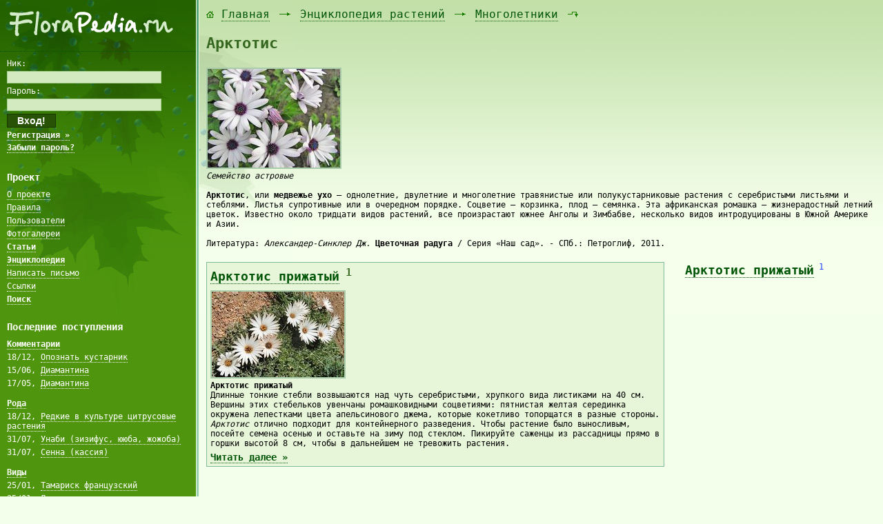

--- FILE ---
content_type: text/html; charset=WINDOWS-1251
request_url: http://florapedia.ru/sorts/section_6/brood_1003/
body_size: 4917
content:
<!DOCTYPE HTML PUBLIC "-//W3C//DTD HTML 4.0 Transitional//EN">
<HTML>
<HEAD>
 <META HTTP-EQUIV="content-type" CONTENT="text/html; charset=windows-1251" />
 <TITLE>Арктотис / Многолетники / Энциклопедия растений / FloraPedia.ru - Энциклопедия растений</TITLE>
 <META NAME="description" CONTENT="Арктотис / Многолетники / Энциклопедия растений / FloraPedia.ru - Энциклопедия растений" />
 <META NAME="keywords" CONTENT="Арктотис, Многолетники, Энциклопедия растений, FloraPedia.ru - Энциклопедия растений" />
 <META NAME="copyright" CONTENT="Copyright (c) http://florapedia.ru/" />
 <LINK REL="shortcut icon" HREF="/favicon.ico" TYPE="image/x-icon" /><LINK REL="stylesheet" HREF="/css/site.css?rand=3498685" TYPE="text/css" /><LINK REL="stylesheet" HREF="/css/text.css?rand=4589592" TYPE="text/css" /><LINK REL="stylesheet" HREF="/css/text-editor.css?rand=3303907" TYPE="text/css" /><SCRIPT TYPE="text/javascript" SRC="/js/interface.js?rand=1357324"></SCRIPT>
</HEAD>
<BODY>

<TABLE CLASS="main_frame_table" CELLPADDING="0" CELLSPACING="0" ALIGN="center">
 <TR>
  <TD CLASS="left" VALIGN="top"><TABLE CELLPADDING="0" CELLSPACING="0" BORDER="0" WIDTH="100%">
   <TR><TD WIDTH="100%"><IMG SRC="/images/1x1.gif" BORDER="0" WIDTH="284" HEIGHT="1" /></TD></TR>
   <TR><TD WIDTH="100%"><A HREF="http://florapedia.ru" STYLE="text-decoration:none;"><IMG SRC="/images/logo.png" BORDER="0" WIDTH="284" HEIGHT="70" /></A></TD></TR>
   <TR><TD WIDTH="100%">
   
   <!--
   <TABLE CELLPADDING="10" CELLSPACING="0" BORDER="0" WIDTH="100%"><TR><TD WIDTH="100%" CLASS="left_green_field">
    <H2 STYLE="font-size:22px;">FloraPedia.ru</H2>
   </TD></TR></TABLE>
   //-->
   
   <TABLE CELLPADDING="10" CELLSPACING="0" BORDER="0" WIDTH="100%"><TR><TD WIDTH="100%" CLASS="left_green_field">
    
    <FORM ACTION="/enter/" METHOD="post" ENCTYPE="multipart/form-data" NAME="LeftTopEnterForm" TARGET="_self" STYLE="margin:0px 0px 20px -4px;">
   <INPUT TYPE="hidden" NAME="log_in" VALUE="1" />
   <INPUT TYPE="hidden" NAME="redirect_url" VALUE="http://florapedia.ru/sorts/section_6/brood_1003/" />
   <TABLE BORDER="0" CELLPADDING="0" CELLSPACING="4" CLASS="left_auth_table">
   <TR><TD>Ник:</TD></TR>
   <TR><TD><INPUT TYPE="text" NAME="nick" VALUE="" SIZE="30" MAXLENGTH="50" CLASS="write" /></TD></TR>
   <TR><TD>Пароль:</TD></TR>
   <TR><TD><INPUT TYPE="password" NAME="password" VALUE="" SIZE="30" MAXLENGTH="25" CLASS="write" /></TD></TR>
   <TR><TD><INPUT TYPE="submit" NAME="submit_button" VALUE="  Вход!  " CLASS="left_auth_button" /></TD></TR>
   <TR><TD>
   <P><A HREF="/registration/"><B>Регистрация &raquo;</B></A></P>
   <P><A HREF="/remind_password/"><B>Забыли пароль?</B></A></P>
   </TD></TR>
   </TABLE>
   </FORM>
    
    <H2>Проект</H2>
    <UL>
     <LI><A HREF="/about/">О проекте</A></LI>
     <LI><A HREF="/rules/">Правила</A></LI>
     <LI><A HREF="/users/">Пользователи</A></LI>
     <LI><A HREF="/media/all/type_1/">Фотогалереи</A></LI>
     <LI STYLE="font-weight:bold;"><A HREF="/forum/">Статьи</A></LI>
     <LI STYLE="font-weight:bold;"><A HREF="/sorts/">Энциклопедия</A></LI>
     <LI><A HREF="/send_letter/">Написать письмо</A></LI>
     <LI><A HREF="/links_exchange/">Ссылки</A></LI>
     <LI STYLE="font-weight:bold;"><A HREF="/index.php?search=">Поиск</A></LI>
    </UL>
    <DIV ALIGN="center" STYLE="margin:20px 0px 0px 0px;"><script type="text/javascript">
<!--
var _acic={dataProvider:10};(function(){var e=document.createElement("script");e.type="text/javascript";e.async=true;e.src="https://www.acint.net/aci.js";var t=document.getElementsByTagName("script")[0];t.parentNode.insertBefore(e,t)})()
//-->
</script></DIV><DIV ALIGN="center" STYLE="margin:20px 0px 20px 0px;"></DIV>
    <H2>Последние поступления</H2><UL><LI STYLE="font-weight:bold;"><A HREF="/comments/">Комментарии</A></LI><LI>18/12, <A HREF="/forum/all/topic_84_1_49/#c1">Опознать кустарник</A></LI><LI>15/06, <A HREF="/sorts/sort_4645_1_48/#c3">Диамантина</A></LI><LI STYLE="margin:0px 0px 10px 0px;">17/05, <A HREF="/sorts/sort_4645_1_47/#c2">Диамантина</A></LI><LI STYLE="font-weight:bold;"><A HREF="/broods/by_cr_date/">Рода</A></LI><LI>18/12, <A HREF="/sorts/section_32/brood_1199/">Редкие в культуре цитрусовые растения</A></LI><LI>31/07, <A HREF="/sorts/section_2/brood_1198/">Унаби (зизифус, ююба, жожоба)</A></LI><LI STYLE="margin:0px 0px 10px 0px;">31/07, <A HREF="/sorts/section_2/brood_1197/">Сенна (кассия)</A></LI><LI STYLE="font-weight:bold;"><A HREF="/classes/by_cr_date/">Виды</A></LI><LI>25/01, <A HREF="/sorts/section_1/brood_686/class_3598/">Тамариск французский</A></LI><LI>25/01, <A HREF="/sorts/section_1/brood_720/class_3597/">Липа широколистная</A></LI><LI STYLE="margin:0px 0px 10px 0px;">25/01, <A HREF="/sorts/section_1/brood_720/class_3596/">Липа войлочная</A></LI><LI STYLE="font-weight:bold;"><A HREF="/sorts/all_by_cr_date/">Сорта</A></LI><LI>15/06, <A HREF="/sorts/section_18/brood_524/class_1531/sort_7060/">Невский</A></LI><LI>15/06, <A HREF="/sorts/section_18/brood_524/class_1531/sort_7059/">Чародей</A></LI><LI STYLE="margin:0px 0px 10px 0px;">15/06, <A HREF="/sorts/section_18/brood_524/class_1531/sort_7058/">Колобок</A></LI><LI STYLE="font-weight:bold;"><A HREF="/forum/">Статьи</A></LI><LI>17/12, <A HREF="/forum/all/section_32/topic_84/">Опознать кустарник</A></LI><LI>17/05, <A HREF="/forum/all/section_26/topic_83/">Ель голубая</A></LI><LI STYLE="margin:0px 0px 10px 0px;">11/11, <A HREF="/forum/all/section_27/topic_82/">Выращивание люффы, мочалка из люффы</A></LI></UL>
    <H2>Последние правки</H2><UL><LI><A HREF="/broods/by_up_date/">Рода</A></LI><LI><A HREF="/classes/by_up_date/">Виды</A></LI><LI><A HREF="/sorts/all_by_up_date/">Сорта</A></LI><LI><A HREF="/forum/all/topics_by_up_date/">Статьи</A></LI></UL>
   </TD></TR></TABLE>
   
   </TD></TR>
  </TABLE></TD>
  <TD CLASS="left_line" VALIGN="top"><IMG SRC="/images/left-line-bg-top.gif" BORDER="0" WIDTH="5" HEIGHT="456" /></TD>
  <TD CLASS="right" VALIGN="top" WIDTH="100%"><DIV CLASS="right_int"><TABLE CELLPADDING="10" CELLSPACING="0" BORDER="0" WIDTH="100%"><TR><TD WIDTH="100%"><DIV CLASS="backpath"><IMG SRC="/images/bp-1.gif" WIDTH="12" HEIGHT="16" BORDER="0" /> <A HREF="http://florapedia.ru/">Главная</A> <IMG SRC="/images/bp-2.gif" WIDTH="24" HEIGHT="16" BORDER="0" /> <A HREF="/sorts/">Энциклопедия растений</A> <IMG SRC="/images/bp-2.gif" WIDTH="24" HEIGHT="16" BORDER="0" /> <A HREF="/sorts/section_6/">Многолетники</A> <IMG SRC="/images/bp-3.gif" WIDTH="24" HEIGHT="16" BORDER="0" /></DIV><DIV CLASS="page_caption"><H1>Арктотис</H1></DIV><TABLE CELLPADDING="0" CELLSPACING="0" BORDER="0" WIDTH="100%"><TR><TD WIDTH="100%"><TABLE ALIGN="center" BORDER="0" CELLPADDING="0" CELLSPACING="0" WIDTH="100%">
    <TR><TD WIDTH="100%" COLSPAN="3" VALIGN="top"><DIV CLASS="info_box"><noindex><nofollow><a href="/media/pic_full/2/9177.jpg" target="_blank" class="zoom_link"><img src="/media/pic_small/2/9177.jpg" width="192" height="143" border="0" title="Арктотис" class="html_std_pic"></img></a></nofollow></noindex>
<i>Семейство астровые</i><br />
<br />
<b>Арктотис</b>, или <b>медвежье ухо</b> — однолетние, двулетние и многолетние травянистые или полукустарниковые растения с серебристыми листьями и стеблями. Листья супротивные или в очередном порядке. Соцветие — корзинка, плод — семянка. Эта африканская ромашка — жизнерадостный летний цветок. Известно около тридцати видов растений, все произрастают южнее Анголы и Зимбабве, несколько видов интродуцированы в Южной Америке и Азии.<br />
<br />
Литература: <i>Александер-Синклер Дж.</i> <b>Цветочная радуга</b> / Серия «Наш сад». - СПб.: Петроглиф, 2011.</DIV></TD></TR>
    <TR><TD WIDTH="70%" VALIGN="top"><DIV CLASS="info_box_bgcolor_1"><H3><A HREF="/sorts/section_6/brood_1003/class_2915/">Арктотис прижатый</A><SUP>&nbsp;1</SUP></H3><DIV STYLE="margin:0px 0px 5px 0px;"><noindex><nofollow><a href="/media/pic_full/2/9178.jpg" target="_blank" class="zoom_link"><img src="/media/pic_small/2/9178.jpg" width="192" height="124" border="0" title="Арктотис прижатый" class="html_std_pic"></img></a></nofollow></noindex>
<b>Арктотис прижатый</b><br />
Длинные тонкие стебли возвышаются над чуть серебристыми, хрупкого вида листиками на 40 см. Вершины этих стебельков увенчаны ромашковидными соцветиями: пятнистая желтая серединка окружена лепестками цвета апельсинового джема, которые кокетливо топорщатся в разные стороны. <i>Арктотис</i> отлично подходит для контейнерного разведения. Чтобы растение было выносливым, посейте семена осенью и оставьте на зиму под стеклом. Пикируйте саженцы из рассадницы прямо в горшки высотой 8 см, чтобы в дальнейшем не тревожить растения.</DIV>
       <DIV STYLE="font-size:14px;"><A HREF="/sorts/section_6/brood_1003/class_2915/"><B>Читать далее &raquo;</B></A></DIV></DIV></TD><TD WIDTH="1%"><IMG SRC="/images/1x1.gif" WIDTH="30" HEIGHT="1" BORDER="0" /></TD><TD WIDTH="30%" VALIGN="top"><DIV CLASS="broods_az" STYLE="margin:0px 0px 20px 0px;"><P STYLE="font-size:18px;"><A HREF="/sorts/section_6/brood_1003/class_2915/"><B>Арктотис прижатый</B></A><SUP>&nbsp;1</SUP></P></DIV></TD></TR>
    </TABLE></TD></TR></TABLE></TD></TR></TABLE></DIV></TD>
 </TR>
 <TR>
  <TD CLASS="bottom_left" VALIGN="bottom"><TABLE CELLPADDING="10" CELLSPACING="0" BORDER="0" WIDTH="100%"><TR><TD WIDTH="100%">
   <P CLASS="hosting_info">© Florapedia.ru 2011 - 2026<BR />ArtLib.ru - <A HREF="http://artlib.ru/" TARGET="_blank">хостинг</A><BR />Ilja.su - <A HREF="http://mysites.su/" TARGET="_blank">программирование</A></P>
  </TD></TR></TABLE></TD>
  <TD CLASS="bottom_left_line" VALIGN="bottom"><IMG SRC="/images/left-line-bg-bottom.gif" BORDER="0" WIDTH="5" HEIGHT="123" /></TD>
  <TD CLASS="bottom_right" VALIGN="bottom" WIDTH="100%"><TABLE CELLPADDING="10" CELLSPACING="0" BORDER="0" WIDTH="100%"><TR><TD WIDTH="100%">
   
   <P><NOINDEX><NOFOLLOW><!--LiveInternet counter--><script type="text/javascript"><!--
document.write("<a href='http://www.liveinternet.ru/click' "+
"target=_blank><img src='//counter.yadro.ru/hit?t14.15;r"+
escape(document.referrer)+((typeof(screen)=="undefined")?"":
";s"+screen.width+"*"+screen.height+"*"+(screen.colorDepth?
screen.colorDepth:screen.pixelDepth))+";u"+escape(document.URL)+
";"+Math.random()+
"' alt='' title='LiveInternet: показано число просмотров за 24"+
" часа, посетителей за 24 часа и за сегодня' "+
"border='0' width='88' height='31'><\/a>")
//--></script><!--/LiveInternet-->

<!--Rating@Mail.ru counter-->
<script language="javascript"><!--
d=document;var a='';a+=';r='+escape(d.referrer);js=10;//--></script>
<script language="javascript1.1"><!--
a+=';j='+navigator.javaEnabled();js=11;//--></script>
<script language="javascript1.2"><!--
s=screen;a+=';s='+s.width+'*'+s.height;
a+=';d='+(s.colorDepth?s.colorDepth:s.pixelDepth);js=12;//--></script>
<script language="javascript1.3"><!--
js=13;//--></script><script language="javascript" type="text/javascript"><!--
d.write('<a href="http://top.mail.ru/jump?from=1991036" target="_top">'+
'<img src="http://d1.c6.be.a1.top.mail.ru/counter?id=1991036;t=54;js='+js+
a+';rand='+Math.random()+'" alt="Рейтинг@Mail.ru" border="0" '+
'height="31" width="88"><\/a>');if(11<js)d.write('<'+'!-- ');//--></script>
<noscript><a target="_top" href="http://top.mail.ru/jump?from=1991036">
<img src="http://d1.c6.be.a1.top.mail.ru/counter?js=na;id=1991036;t=54" 
height="31" width="88" border="0" alt="Рейтинг@Mail.ru"></a></noscript>
<script language="javascript" type="text/javascript"><!--
if(11<js)d.write('--'+'>');//--></script>
<!--// Rating@Mail.ru counter-->

<!-- Yandex.Metrika informer -->
<a href="http://metrika.yandex.ru/stat/?id=14995558&amp;from=informer"
target="_blank" rel="nofollow"><img src="//bs.yandex.ru/informer/14995558/3_0_DAFBCDFF_BADBADFF_0_pageviews"
style="width:88px; height:31px; border:0;" alt="Яндекс.Метрика" title="Яндекс.Метрика: данные за сегодня (просмотры, визиты и уникальные посетители)" onclick="try{Ya.Metrika.informer({i:this,id:14995558,type:0,lang:'ru'});return false}catch(e){}"/></a>
<!-- /Yandex.Metrika informer -->

<!-- Yandex.Metrika counter -->
<script type="text/javascript">
(function (d, w, c) {
    (w[c] = w[c] || []).push(function() {
        try {
            w.yaCounter14995558 = new Ya.Metrika({id:14995558, enableAll: true});
        } catch(e) {}
    });
    
    var n = d.getElementsByTagName("script")[0],
        s = d.createElement("script"),
        f = function () { n.parentNode.insertBefore(s, n); };
    s.type = "text/javascript";
    s.async = true;
    s.src = (d.location.protocol == "https:" ? "https:" : "http:") + "//mc.yandex.ru/metrika/watch.js";

    if (w.opera == "[object Opera]") {
        d.addEventListener("DOMContentLoaded", f);
    } else { f(); }
})(document, window, "yandex_metrika_callbacks");
</script>
<noscript><div><img src="//mc.yandex.ru/watch/14995558" style="position:absolute; left:-9999px;" alt="" /></div></noscript>
<!-- /Yandex.Metrika counter --></NOFOLLOW></NOINDEX></P>
   <P CLASS="ip_and_timer">
    Ваш IP-адрес: 3.16.51.211<BR />
    Таймер: 0.01304 сек.<BR />
    Память: 4.34 Мб<BR />
   </P>
  </TD></TR></TABLE></TD>
 </TR>
</TABLE>

</BODY>
</HTML>

--- FILE ---
content_type: application/x-javascript; charset=windows-1251
request_url: http://florapedia.ru/js/interface.js?rand=1357324
body_size: 2644
content:
// размер окна браузера
function get_browser_size() {
 var int_h = 0;
 var int_w = 0;
 if ( typeof window.innerWidth == 'number' ) {
  int_h = window.innerHeight;
  int_w = window.innerWidth;
 } else if ( document.documentElement && ( document.documentElement.clientWidth || document.documentElement.clientHeight ) ) {
  int_h = document.documentElement.clientHeight;
  int_w = document.documentElement.clientWidth;
 } else if ( document.body && ( document.body.clientWidth || document.body.clientHeight ) ) {
  int_h = document.body.clientHeight;
  int_w = document.body.clientWidth;
 }
 return { width: parseInt(int_w), height: parseInt(int_h) };
}

// координата по оси y
function get_scroll_y() {
 var scroll_y = 0;
 if ( document.documentElement && document.documentElement.scrollTop ) {
  scroll_y = document.documentElement.scrollTop;
 } else if ( document.body && document.body.scrollTop ) {
  scroll_y = document.body.scrollTop;
 } else if ( window.pageYOffset ) {
  scroll_y = window.pageYOffset;
 } else if ( window.scrollY ) {
  scroll_y = window.scrollY;
 }
 return scroll_y;
}

// координаты элемента
function get_element_pos(element) {
 var pos = new Object();
 if ( !element ) { return null; }
 var it;
 it = element;
 pos.x = 0;
 if ( it.offsetParent ) {
  while ( it.offsetParent ) {
   pos.x += it.offsetLeft;
   it = it.offsetParent;
  }
 } else if ( it.x ) {
  pos.x += it.x;
 }
 it = element;
 pos.y = 0;
 if ( it.offsetParent ) {
  while ( it.offsetParent ) {
   pos.y += it.offsetTop;
   it = it.offsetParent;
  }
 } else if ( it.y ) {
  pos.y += it.y;
 }
 return pos;
}

// подтверждение перехода по url
function url_action_confirm(message,url) {
 if ( confirm(message) ) {
  location.href = url;
 }
}

// смена src изображения
function change_img(id_name,src_url) {
 var elm = document.getElementById(id_name);
 elm.src = src_url;
}

// отображать / скрыть элемент
function elm_view_switch(elm_id) {
 var elm = document.getElementById(elm_id);
 if ( elm.style.display == 'none' ) {
  elm.style.display = 'block';
 } else {
  elm.style.display = 'none';
 }
}

// checkbox - изменение значения
function checkbox_elm_switch(elm_id) {
 var elm = document.getElementById(elm_id);
 elm.checked = ( elm.checked ? false : true );
}

// окошко выбора цвета, div
function dbox_color_select_on() {
 var pos = get_element_pos(document.getElementById('dbox_color_select_on_element'));
 document.getElementById('dbox_color_select').style.left = pos.x+'px';
 document.getElementById('dbox_color_select').style.top = ( pos.y - 218 )+'px';
 document.getElementById('dbox_color_select').style.display = 'block';
}
function dbox_color_select_off(tag,elm_id,tag_atr_val) {
 document.getElementById('dbox_color_select').style.display = 'none';
 if ( tag && elm_id ) {
  ptag(tag,elm_id,tag_atr_val);
 }
}

// окошко выбора смайликов, div
function dbox_smile_select_on() {
 var pos = get_element_pos(document.getElementById('dbox_smile_select_on_element'));
 document.getElementById('dbox_smile_select').style.left = pos.x+'px';
 document.getElementById('dbox_smile_select').style.top = ( pos.y - 215 )+'px';
 document.getElementById('dbox_smile_select').style.display = 'block';
}
function dbox_smile_select_off(smile,elm_id) {
 document.getElementById('dbox_smile_select').style.display = 'none';
 if ( smile && elm_id ) {
  psmile(smile,elm_id);
 }
}

// окошко мини-редактора медиа-объектов, window
function window_media_editor_open(width,height,table_name,id) {
 var window_settings = 'left=224,top=224,width=' + width + ',height=' + height + ',toolbar=0,location=0,directories=0,menubar=0,scrollbars=1,resizable=1,status=0,fullscreen=0';
 var media_editor_window = window.open('/media_editor/' + table_name + '/' + id + '/','media_editor_window',window_settings);
 media_editor_window.focus();
}
function window_media_editor_vals_to_text(num,preview,url,elm_id) {
 if ( num == 0 && url && elm_id ) { ptag('IMG',elm_id,'',url); }
 if ( num > 0 && elm_id ) { pmedia(num,preview,url,elm_id); }
}

// http-запросы без перезагрузки страницы
function create_http_request() {
 var http_request;
 var browser = navigator.appName;
 if ( browser == "Microsoft Internet Explorer" ) {
  http_request = new ActiveXObject("Microsoft.XMLHTTP");
 } else {
  http_request = new XMLHttpRequest();
 }
 return http_request;
}

// запрос
var http = create_http_request();

// сервер
var http_server_url = 'http://florapedia.ru/';

// проверка ника
var prev_nick_value = '';
function check_nick() {
 var nick = document.getElementById('nick').value;
 if ( nick != '' ) {
  if ( prev_nick_value != nick ) {
   document.getElementById('nick_input_div').style.margin = '0px 0px 3px 0px';
   document.getElementById('nick_message_div').style.display = 'block';
   document.getElementById('nick_message_div').className = 'alarm_color';
   document.getElementById('nick_message_div').innerHTML = 'проверка введённого ника ...';
   http.open('get',http_server_url + 'index.php?nick=' + encodeURIComponent(nick) + '&rand=' + Math.random());
   http.onreadystatechange = check_nick_answer;
   http.send(null);
  }
 } else {
  document.getElementById('nick_message_div').style.display = 'none';
  document.getElementById('nick_input_div').style.margin = '0px 0px 10px 0px';
 }
}
function check_nick_answer() {
 if ( http.readyState == 4 ) {
  var answer = http.responseText;
  if ( answer == '1' ) {
   document.getElementById('nick_message_div').className = 'ok_color';
   document.getElementById('nick_message_div').innerHTML = 'выбранный ник свободен';
  } else if ( answer == '2' ) {
   document.getElementById('nick_message_div').className = 'error_color';
   document.getElementById('nick_message_div').innerHTML = 'выбранный ник, к сожалению, занят';
  } else if ( answer == '3' ) {
   document.getElementById('nick_message_div').className = 'error_color';
   document.getElementById('nick_message_div').innerHTML = 'некорректный ник';
  } else {
   document.getElementById('nick_message_div').style.display = 'none';
   document.getElementById('nick_input_div').style.margin = '0px 0px 10px 0px';
  }
 }
}

// список меток
var prev_tags_txt_value = '';
function get_tags_txt_list() {
 var tags_txt = document.getElementById('tags_txt').value;
 if ( tags_txt != '' ) {
  if ( prev_tags_txt_value != tags_txt ) {
   http.open('get',http_server_url + 'index.php?tags_txt=' + encodeURIComponent(tags_txt) + '&rand=' + Math.random());
   http.onreadystatechange = check_tags_txt_answer;
   http.send(null);
  }
 } else {
  document.getElementById('tags_txt_message_div').style.display = 'none';
  document.getElementById('tags_txt_input_div').style.margin = '0px 0px 10px 0px';
 }
}
function check_tags_txt_answer() {
 if ( http.readyState == 4 ) {
  var answer = http.responseText;
  if ( answer != '' ) {
   document.getElementById('tags_txt_input_div').style.margin = '0px 0px 3px 0px';
   document.getElementById('tags_txt_message_div').style.display = 'block';
   document.getElementById('tags_txt_message_div').innerHTML = answer;
  } else {
   document.getElementById('tags_txt_message_div').style.display = 'none';
   document.getElementById('tags_txt_input_div').style.margin = '0px 0px 10px 0px';
  }
 }
}
// добавление метки
String.prototype.trim = function () { return this.replace(/^\s*/, "").replace(/\s*$/, ""); }
function add_tag(tag) {
 tags_txt = document.getElementById('tags_txt').value;
 tags_array = tags_txt.split(",");
 for ( i = 0; i < ( tags_array.length - 1 ); i++ ) { tags_array[i] = tags_array[i].trim(); }
 tags_array[tags_array.length-1] = tag.trim();
 document.getElementById('tags_txt').value = tags_array.join(', ');
}

// голосование за | против
var vote = '';
var item = '';
var id = 0;
function vote_add(u_vote,u_item,u_id) {
 vote = u_vote;
 item = u_item;
 id = u_id;
 if ( vote != '' ) {
  document.getElementById(item + '_' + id + '_vote_yes').className = 'vote_yes_box_off';
  document.getElementById(item + '_' + id + '_vote_no').className = 'vote_no_box_off';
  if ( item == 'topic' ) {
   document.getElementById(item + '_' + id + '_vote_yes').innerHTML = '<IMG SRC="/images/topic-vote-yes.gif" WIDTH="24" HEIGHT="24" BORDER="0" />';
   document.getElementById(item + '_' + id + '_vote_no').innerHTML = '<IMG SRC="/images/topic-vote-no.gif" WIDTH="24" HEIGHT="12" BORDER="0" />';
   document.getElementById(item + '_' + id + '_vote_wait').innerHTML = '<IMG SRC="/images/topic-vote-wait.gif" WIDTH="94" HEIGHT="4" BORDER="0" />';
  }
  if ( item == 'comment' ) {
   document.getElementById(item + '_' + id + '_vote_yes').innerHTML = '<IMG SRC="/images/comment-vote-yes.gif" WIDTH="36" HEIGHT="14" BORDER="0" />';
   document.getElementById(item + '_' + id + '_vote_no').innerHTML = '<IMG SRC="/images/comment-vote-no.gif" WIDTH="36" HEIGHT="14" BORDER="0" />';
   document.getElementById(item + '_' + id + '_vote_wait').innerHTML = '<IMG SRC="/images/comment-vote-wait.gif" WIDTH="72" HEIGHT="2" BORDER="0" />';
  }
  http.open('get',http_server_url + 'index.php?vote=' + encodeURIComponent(vote) + '&item=' + encodeURIComponent(item) + '&id=' + encodeURIComponent(id) + '&rand=' + Math.random());
  http.onreadystatechange = check_vote_answer;
  http.send(null);
 }
}
function check_vote_answer() {
 if ( http.readyState == 4 ) {
  var answer = http.responseText;
  if ( answer != '' ) {
   document.getElementById(item + '_' + id + '_rating').innerHTML = '<NOBR>' + answer + '</NOBR>';
  } else {
   document.getElementById(item + '_' + id + '_rating').innerHTML = '<NOBR><SPAN CLASS="error_color">:(</SPAN></NOBR>';
  }
  if ( item == 'topic' ) { document.getElementById(item + '_' + id + '_vote_wait').innerHTML = '<IMG SRC="/images/1x1.gif" WIDTH="94" HEIGHT="4" BORDER="0" />'; }
  if ( item == 'comment' ) { document.getElementById(item + '_' + id + '_vote_wait').innerHTML = '<IMG SRC="/images/1x1.gif" WIDTH="72" HEIGHT="2" BORDER="0" />'; }
 }
}

// выделение текста в поле формы
function select_this_text(field) { field.focus(); field.select(); }